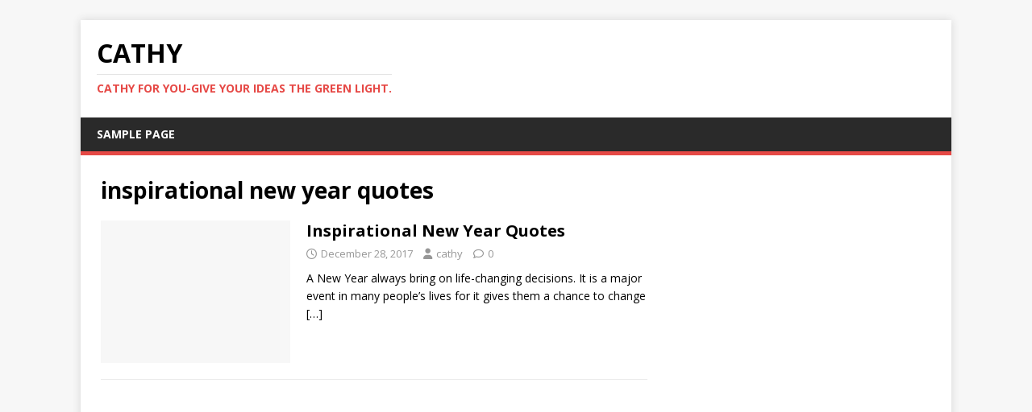

--- FILE ---
content_type: text/html; charset=utf-8
request_url: https://www.google.com/recaptcha/api2/aframe
body_size: 266
content:
<!DOCTYPE HTML><html><head><meta http-equiv="content-type" content="text/html; charset=UTF-8"></head><body><script nonce="tFLoGTWTapPJRSt8mFHYHA">/** Anti-fraud and anti-abuse applications only. See google.com/recaptcha */ try{var clients={'sodar':'https://pagead2.googlesyndication.com/pagead/sodar?'};window.addEventListener("message",function(a){try{if(a.source===window.parent){var b=JSON.parse(a.data);var c=clients[b['id']];if(c){var d=document.createElement('img');d.src=c+b['params']+'&rc='+(localStorage.getItem("rc::a")?sessionStorage.getItem("rc::b"):"");window.document.body.appendChild(d);sessionStorage.setItem("rc::e",parseInt(sessionStorage.getItem("rc::e")||0)+1);localStorage.setItem("rc::h",'1768919680915');}}}catch(b){}});window.parent.postMessage("_grecaptcha_ready", "*");}catch(b){}</script></body></html>